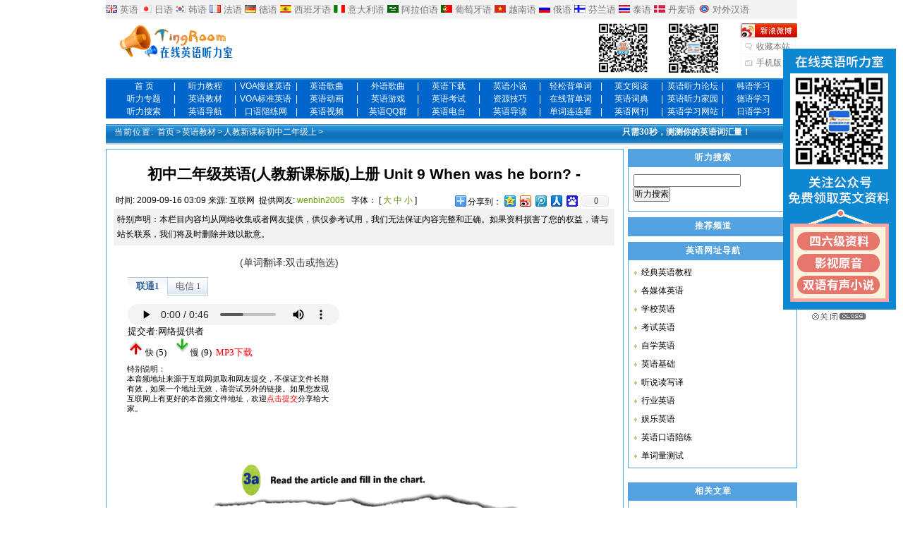

--- FILE ---
content_type: text/html
request_url: http://www.tingroom.com/jiaocai/rjxkbczernj/81176.html
body_size: 8259
content:
<!DOCTYPE html PUBLIC "-//W3C//DTD XHTML 1.0 Transitional//EN" "http://www.w3.org/TR/xhtml1/DTD/xhtml1-transitional.dtd">
<html xmlns="http://www.w3.org/1999/xhtml">
<head>
<meta http-equiv="Content-Type" content="text/html; charset=utf-8" />
<title>初中二年级英语(人教新课标版)上册 Unit 9 When was he born? -_在线英语听力室_免费在线英语听力学习网站</title>
<meta name="keywords" content="人教新课标,初二英语" />
<meta name="description" content="" />
<meta name="mobile-agent" content="format=html5;url=http://m.tingroom.com/index.php?mid=3&aid=81176">
<meta name="mobile-agent" content="format=xhtml;url=http://m.tingroom.com/index.php?mid=3&aid=81176">
<script src="http://img.yywz123.com/tingroom/templets/m.js"></script>
<script type="text/javascript">
GoMobile('http://m.tingroom.com/index.php?mid=3&aid=81176');
</script>
<link href="http://img.yywz123.com/tingroom/templets/style/tingroomlist.css" rel="stylesheet" media="screen" type="text/css" />
<script src="/data/js/qsbdcplayer.js"></script>
<link href="http://img.yywz123.com/tingroom/templets/point.css" rel="stylesheet" type="text/css">
<script type="text/javascript" src="https://partner.googleadservices.com/gampad/google_service.js">
</script>
<script type="text/javascript">
  GS_googleAddAdSenseService("ca-pub-0119746079916199");
  GS_googleEnableAllServices();
</script>
<script type="text/javascript">
  GA_googleUseIframeRendering();
</script>
<script language="javascript" type="text/javascript" src="/include/dedeajax2.js"></script>
<script src="http://www.tingroom.com/ad/home_ad.js"></script>	
<script language="javascript" type="text/javascript">
<!--
	function CheckLogin(){
	  var taget_obj = document.getElementById('_ajax_feedback');
	  myajax = new DedeAjax(taget_obj,false,false,'','','');
	  myajax.SendGet2("/member/ajax_feedback.php");
	  DedeXHTTP = null;
	}
	function checkSubmit(){
		if(document.feedback.msg.value!='') document.feedback.submit();
		else alert("评论内容不能为空！");
	}
function postBadGood(ftype,fid)
{
	var taget_obj = document.getElementById(ftype+fid);
	var saveid = GetCookie('badgoodid');
	if(saveid != null)
	{
		var saveids = saveid.split(',');
		var hasid = false;
		saveid = '';
		j = 1;
		for(i=saveids.length-1;i>=0;i--)
		{
			if(saveids[i]==fid && hasid) continue;
			else {
				if(saveids[i]==fid && !hasid) hasid = true;
				saveid += (saveid=='' ? saveids[i] : ','+saveids[i]);
				j++;
				if(j==10 && hasid) break;
				if(j==9 && !hasid) break;
			}
		}
		if(hasid) { alert('您刚才已表决过了喔！'); return false;}
		else saveid += ','+fid;
		SetCookie('badgoodid',saveid,1);
	}
	else
	{
		SetCookie('badgoodid',fid,1);
	}
	myajax = new DedeAjax(taget_obj,false,false,'','','');
	myajax.SendGet2("/plus/feedback.php?aid="+fid+"&action="+ftype+"&fid="+fid);
	DedeXHTTP = null;
}
function postDigg(ftype,aid)
{
	var taget_obj = document.getElementById('newdigg');
	var saveid = GetCookie('diggid');
	if(saveid != null)
	{
		var saveids = saveid.split(',');
		var hasid = false;
		saveid = '';
		j = 1;
		for(i=saveids.length-1;i>=0;i--)
		{
			if(saveids[i]==aid && hasid) continue;
			else {
				if(saveids[i]==aid && !hasid) hasid = true;
				saveid += (saveid=='' ? saveids[i] : ','+saveids[i]);
				j++;
				if(j==20 && hasid) break;
				if(j==19 && !hasid) break;
			}
		}
		if(hasid) { alert("您已经顶过该帖，请不要重复顶帖 ！"); return; }
		else saveid += ','+aid;
		SetCookie('diggid',saveid,1);
	}
	else
	{
		SetCookie('diggid',aid,1);
	}
	myajax = new DedeAjax(taget_obj,false,false,'','','');
	var url = "/plus/digg_ajax.php?action="+ftype+"&id="+aid;
	myajax.SendGet2(url);
	DedeXHTTP = null;
}
function getDigg(aid)
{
	var taget_obj = document.getElementById('newdigg');
	myajax = new DedeAjax(taget_obj,false,false,'','','');
	myajax.SendGet2("/plus/digg_ajax.php?id="+aid);
	DedeXHTTP = null;
}

-->
</script>
<script src="/plus/hc.js" type="text/javascript"></script>
<base target="_blank">
</head>
<body class="articleview"><script src="http://www.tingroom.com/ad/home_ad.js"></script>
<div class="header"><div id="headstrap">
			<div><a target="_blank" href="http://www.tingroom.com/"><img border="0" alt="英语" src="http://img.yywz123.com/tingroom/images/x001.jpg"></a> <a target="_blank" href="http://www.tingroom.com/">英语</a>
            
            <a target="_blank" href="http://jp.tingroom.com/"><img border="0" alt="日语" src="http://img.yywz123.com/tingroom/images/x002.jpg"></a> <a target="_blank" href="http://jp.tingroom.com/">日语</a>
            
           <a target="_blank" href="http://www.krlearn.com/"><img border="0" alt="韩语" src="http://img.yywz123.com/tingroom/images/x003.jpg"></a> <a target="_blank" href="http://www.krlearn.com/">韩语</a> 
              
           <a target="_blank" href="http://fr.tingroom.com/"><img border="0" alt="法语" src="http://img.yywz123.com/tingroom/images/x004.jpg"></a> <a target="_blank" href="http://fr.tingroom.com/">法语</a> 
             
           <a target="_blank" href="http://de.tingroom.com/"><img border="0" alt="德语" src="http://img.yywz123.com/tingroom/images/x005.jpg"></a> <a target="_blank" href="http://de.tingroom.com/">德语</a> 
           <a href="http://sp.tingroom.com/" target="_blank"><img border="0" src="http://img.yywz123.com/tingroom/images/x006.jpg" alt="西班牙语"></a> <a href="http://sp.tingroom.com/" target="_blank">西班牙语</a> 
           <a href="http://italy.tingroom.com/" target="_blank"><img border="0" src="http://img.yywz123.com/tingroom/images/x007.jpg" alt="意大利语"></a> <a href="http://italy.tingroom.com/" target="_blank">意大利语</a> 
             <a href="http://arab.tingroom.com/" target="_blank"><img border="0" src="http://img.yywz123.com/tingroom/images/x008.jpg" alt="阿拉伯语"></a> <a href="http://arab.tingroom.com/" target="_blank">阿拉伯语</a> 
           <a href="http://pt.tingroom.com/" target="_blank"><img border="0" src="http://img.yywz123.com/tingroom/images/x009.jpg" alt="葡萄牙语"></a> <a href="http://pt.tingroom.com/" target="_blank">葡萄牙语</a> 
           <a href="http://vie.tingroom.com/" target="_blank"><img border="0" src="http://img.yywz123.com/tingroom/images/x010.jpg" alt="越南语"></a> <a href="http://vie.tingroom.com/" target="_blank">越南语</a> 
           <a href="http://ru.tingroom.com/" target="_blank"><img border="0" src="http://img.yywz123.com/tingroom/images/x011.jpg" alt="俄语"></a> <a href="http://ru.tingroom.com/" target="_blank">俄语</a> 
           <a href="http://finnish.tingroom.com/" target="_blank"><img border="0" src="http://img.yywz123.com/tingroom/images/x012.jpg" alt="芬兰语"></a> <a href="http://finnish.tingroom.com/" target="_blank">芬兰语</a> 
           <a href="http://thai.tingroom.com/" target="_blank"><img border="0" src="http://img.yywz123.com/tingroom/images/x013.jpg" alt="泰语"></a> <a href="http://thai.tingroom.com/" target="_blank">泰语</a> 
<a href="http://thai.tingroom.com/" target="_blank"><img border="0" src="http://img.yywz123.com/tingroom/images/x014.jpg" alt="泰语"></a> <a href="http://dk.tingroom.com/" target="_blank">丹麦语</a>
<a href="http://thai.tingroom.com/" target="_blank"><img border="0" src="http://img.yywz123.com/tingroom/images/x015.jpg" alt="泰语"></a> <a href="http://tcfl.tingroom.com/" target="_blank">对外汉语</a></div>
	</div>
    <div class="top w960 center">
      <div class="title">
        <h1> <a href="http://www.tingroom.com">在线英语听力室_免费在线英语听力学习网站</a> </h1>
      </div>
      <!-- /title -->
      <div class="banner"  style="width:700px"><table cellpadding="0" cellspacing="0"><tr>
		  <td width="478">
			  <script src='/plus/ad_js.php?aid=9' language='javascript'></script>
<!--
		  <script type="text/javascript">
  			GA_googleFillSlotWithSize("ca-pub-0119746079916199", "tingroom_neirong_banner_468x60", 468, 60);
		  </script>
-->
		  </td>
  <td><img  style="margin-left:20px" src="http://img.yywz123.com/tingroom/images/weix.gif" alt="在线英语听力室微信" width="70" height="70" border="0"><img style="margin-left:30px"  src="http://img.yywz123.com/tingroom/images/new_zrpd.gif" alt="自然拼读微信" width="70" height="70" border="0" ></td>
      </tr></table>
      </div>
      <!-- /banner -->
      <div class="rlink">
        <ul>
          <li class="r1"><img src="http://img.yywz123.com/tingroom/images/news_weibo3.gif" alt="在线英语听力室微博" usemap="#Map2"  border="0" >
          <map name="Map2" id="Map2">
            <area shape="rect" coords="0,1,100,27" href="http://e.weibo.com/englishlisten" />
          </map></li>
          <li class="r2"><a href="javascript:window.external.AddFavorite('http://www.tingroom.com', '在线英语听力室')">收藏本站</a></li>
          <li class="r3"><a href="http://m.tingroom.com/" target="_blank">手机版</a></li>
        </ul>
      </div>
      <!-- /banner -->
    </div>
    <!-- /top -->
    <div class="nav_new mt1">
 <ul>
          <li><a target="_blank" href="http://www.tingroom.com/">首     页</a> </li>
<li class="nav_xian">|</li>
          <li><a target="_blank" href="http://www.tingroom.com/lesson/">听力教程</a></li>
<li class="nav_xian">|</li>
          <li><a target="_blank" href="http://www.tingroom.com/voa/">VOA慢速英语</a></li>
<li class="nav_xian">|</li>
          <li><a target="_blank" href="http://www.tingroom.com/song/">英语歌曲</a></li>
<li class="nav_xian">|</li>
<li><a target="_blank" href="http://music.tingroom.com/">外语歌曲</a></li>
<li class="nav_xian">|</li>
               <li><a target="_blank" href="http://down.tingroom.com/">英语下载</a></li>
<li class="nav_xian">|</li>
		            <li><a target="_blank" href="http://novel.tingroom.com/">英语小说</a></li>
<li class="nav_xian">|</li>
          <li><a target="_blank" href="http://www.qsbdc.com/">轻松背单词</a></li>
<li class="nav_xian">|</li>
		  <li><a target="_blank" href="http://www.enread.com/">英文阅读</a></li>
<li class="nav_xian">|</li>
          <li><a target="_blank" href="http://bbs.tingroom.com/">英语听力论坛</a></li>
<li class="nav_xian">|</li>
		            <li><a target="_blank" href="http://www.krlearn.com">韩语学习</a></li>

  </ul>
 <ul>
          <li><a target="_blank" href="http://www.tingroom.com/about/index.html">听力专题</a></li>
<li class="nav_xian">|</li>
     <li><a target="_blank" href="http://www.tingroom.com/jiaocai/">英语教材</a></li>
<li class="nav_xian">|</li>
          <li><a target="_blank" href="http://www.tingroom.com/voastandard/">VOA标准英语</a></li>
<li class="nav_xian">|</li>
          <li><a target="_blank" href="http://www.tingroom.com/flash/">英语动画</a></li>
<li class="nav_xian">|</li>
		            <li><a target="_blank" href="http://www.tingroom.com/game/">英语游戏</a></li>
<li class="nav_xian">|</li>
		            <li><a target="_blank" href="http://exam.tingroom.com/">英语考试</a></li>
<li class="nav_xian">|</li>
          <li><a target="_blank" href="http://www.tingroom.com/listen/">资源技巧</a></li>
<li class="nav_xian">|</li>
          <li><a target="_blank" href="http://word.tingroom.com">在线背单词</a></li>
<li class="nav_xian">|</li>
		  <li><a target="_blank" href="http://dict.tingroom.com/">英语词典</a></li>
<li class="nav_xian">|</li>
          <li><a target="_blank" href="http://my.tingroom.com/">英语听力家园</a></li>
<li class="nav_xian">|</li>
		          <li><a target="_blank" href="http://de.tingroom.com">德语学习</a></li>


  </ul>
 <ul>
          <li><a target="_blank" href="http://www.tingroom.com/search/index.php">听力搜索</a></li>
<li class="nav_xian">|</li>
		            <li><a target="_blank" href="http://www.tingroom.com/dh/">英语导航</a></li>
<li class="nav_xian">|</li>
		          <li><a target="_blank" href="http://www.oralpractice.com/">口语陪练网</a></li>
<li class="nav_xian">|</li>
          <li><a target="_blank" href="http://www.tingroom.com/video/">英语视频</a></li>
<li class="nav_xian">|</li>
          <li><a target="_blank" href="http://www.tingroom.com/qun/">英语QQ群</a></li>
<li class="nav_xian">|</li>
          <li><a target="_blank" href="http://www.tingroom.com/radio/">英语电台</a></li>
<li class="nav_xian">|</li>
		            <li><a target="_blank" href="http://www.tingroom.com/guide/">英语导读</a></li>

<li class="nav_xian">|</li>
		            <li><a target="_blank" href="http://word.tingroom.com/llk.php">单词连连看</a></li>
<li class="nav_xian">|</li>
          <li><a target="_blank" href="http://www.tingroom.com/maillist/">英语网刊</a></li>
<li class="nav_xian">|</li>
          <li><a target="_blank" href="http://www.yywz123.com/">英语学习网站</a></li>
<li class="nav_xian">|</li>
		            <li><a target="_blank" href="http://jp.tingroom.com">日语学习</a></li>

  </ul> 
  </div>
    <!-- /nav -->
  </div>
<!-- /header -->


<div class="w960 center clear mt1">
<div id="picz_menu"><ul class="wz_left"><strong>当前位置:</strong> <a href='http://www.tingroom.com/'>首页</a>><a href='/jiaocai/index.html'>英语教材</a>><a href='/jiaocai/rjxkbczernj/index.html'>人教新课标初中二年级上</a>></ul><ul class="wz_right">
  <script type="text/javascript" src="http://img.yywz123.com/tingroom/ad/dq_right.js"></script>
</ul></div>
	<div class="pleft_ye">
		<div class="viewbox">
			<div class="title_viewbox">
				<h2>初中二年级英语(人教新课标版)上册 Unit 9 When was he born? -</h2>
			</div><!-- /title -->
			<div class="info"><div id="info_l">
				<small>时间:</small>2009-09-16 03:09<small>来源:</small>互联网 <small>提供网友:</small><a href="http://my.tingroom.com/space.php?username=wenbin2005" target="_blank">wenbin2005</a>  
				<script language="JavaScript">

function doZoom(size){

 document.getElementById('zoom').style.fontSize=size+'pt'

}

// -->

</script>
字体： [ <a href="javascript:doZoom(14)">大</a> <a href="javascript:doZoom(12)">中</a> <a href="javascript:doZoom(9)">小</a> ]</div><div id="wzshare"><script type="text/javascript" src="/bookmark/share.js"></script></div>
		  </div>
			<!-- /info --><div class="introduce">特别声明：本栏目内容均从网络收集或者网友提供，供仅参考试用，我们无法保证内容完整和正确。如果资料损害了您的权益，请与站长联系，我们将及时删除并致以歉意。</div>
			<div class="content">
			<div id="play_gg">
		  <div id="play_ggl">
		    <ul >
(单词翻译:双击或拖选)          
		    </ul> 
		  <ul>
<IFRAME marginWidth=0 marginHeight=0 src="/play.php?id=81176" frameBorder=0 width=310 scrolling=no height=240 scrollbars="yes,resizable=yes" menubar="no,location=no,"></IFRAME>		  </ul> 
  		  </div>
		  <div id="play_ggr">
		  				<script type="text/javascript">
					<!--
					google_ad_client = "pub-0119746079916199";
					/* tingroom-300x250 */
					google_ad_slot = "4893100664";
					google_ad_width = 300;
					google_ad_height = 250;
					//-->
				</script>
				<script type="text/javascript" src="https://pagead2.googlesyndication.com/pagead/show_ads.js">
				</script>
		  </div>
            			</div>
<div id="ifram_563">
	<script src='/plus/ad_js.php?aid=12' language='javascript'></script>
<!--
<table width="99%" border="0" align="center" cellpadding="0" cellspacing="1" bgcolor="#CCCCCC">
  <tr>
    <td width="33%" height="18" align="left" valign="middle" bgcolor="#FFFFFF" ><div align="center">
    <script type="text/javascript">
  GA_googleFillSlotWithSize("ca-pub-0119746079916199", "tingroom_neirong_midup01", 230, 20);
</script></div></td>
    <td width="33%" valign="middle" bgcolor="#FFFFFF" ><div align="center">
    <script type="text/javascript">
  GA_googleFillSlotWithSize("ca-pub-0119746079916199", "tingroom_neirong_midup02", 230, 20);
</script></div></td>
    <td width="33%" valign="middle" bgcolor="#FFFFFF" ><div align="center">
      <script type="text/javascript">
  GA_googleFillSlotWithSize("ca-pub-0119746079916199", "tingroom_neirong_midup03", 230, 20);
</script></div></td>
  </tr>
  <td height="18" align="left" valign="middle" bgcolor="#FFFFFF" ><div align="center"><script type="text/javascript">
  GA_googleFillSlotWithSize("ca-pub-0119746079916199", "tingroom_neirong_midun01_230x20", 230, 20);
</script></div></td>
    <td height="18" align="left" valign="middle" bgcolor="#FFFFFF" ><div align="center"><script type="text/javascript">
  GA_googleFillSlotWithSize("ca-pub-0119746079916199", "tingroom_neirong_midun02_230x20", 230, 20);
</script></div></td>
    <td height="18" align="left" valign="middle" bgcolor="#FFFFFF" ><div align="center"><script type="text/javascript">
  GA_googleFillSlotWithSize("ca-pub-0119746079916199", "tingroom_neirong_midun03_230x20", 230, 20);
</script></div></td>
    </tr>
</table>            
-->
			</div>
			<div id="zoom"><p align="center"><img height="295" alt="" width="450" src="/upimg/allimg/090916/032339DK-0.jpg" /></p></div>
             
            <!--单词开始-->
<!--单词开始-->

<div id="ifram_563" class="wzd_ad" style="margin-top:100px;clear:both;overflow:Hidde;"><table width="100%"  border="0" cellpadding="0" cellspacing="0">
  <tr>
    <td><script type="text/javascript" src="http://img.yywz123.com/tingroom/ad/wz_left.js"></script></td>
    <td><script type="text/javascript" src="http://img.yywz123.com/tingroom/ad/wz_right.js"></script></td>
  </tr>
</table>
</div> 
	  </div><!-- /content --><div class="introduce">本文本内容来源于互联网抓取和网友提交，仅供参考，部分栏目没有内容，如果您有更合适的内容，欢迎<a href="/plus/wenben.php" target="_blank"><font color="#FF0000">点击提交</font></a>分享给大家。</div>
			<div class="dede_pages">
			</div><!-- /pages -->
			<div class="handle">
				<div class="context">
					<ul>
						<li>上一篇：<a href='/jiaocai/rjxkbczernj/81171.html'>初中二年级英语(人教新课标版)上册 Unit 9 When was he born? -</a> </li>
						<li>下一篇：<a href='/jiaocai/rjxkbczernj/81183.html'>初中二年级英语(人教新课标版)上册 Unit 9 When was he born? -</a> </li>
					</ul>
				</div><!-- /context -->
				<div class="actbox">
<ul><li id="wz_tj"><img src="http://img.yywz123.com/tingroom/templets/images/reviewflagicon.jpg" width="16" height="15" align="absmiddle" /> <a href="/plus/feedback.php?aid=81176" target="_blank">评论</a></li>
						<li id="wz_tj"><img src="http://img.yywz123.com/tingroom/templets/images/cmt-good.gif" width="13" height="13" align="absmiddle" /> <a href="/plus/recommend.php?aid=81176" target="_blank">推荐</a></li>
<li id="act-fav"><a href="javascript:window.external.AddFavorite(window.location.href,'初中二年级英语(人教新课标版)上册 Unit 9 When was he born? -—英语听力—在线英语听力室')">收藏</a></li>
						<li id="act-err"><a href="/plus/erraddsave.php?aid=81176&title=初中二年级英语(人教新课标版)上册 Unit 9 When was he born? -" target="_blank">挑错</a></li>
						<li id="act-pnt"><a href="/print_81176.html" target="_blank">打印</a></li>
				  </ul>
				</div><!-- /actbox -->
			</div><!-- /handle -->
			<div class="boxoff">
				<strong>------分隔线----------------------------</strong>
			</div>

<div id="gg_563">			<dt id="tag"><span>TAG标签：</span>
  <a href='/tags.php?/%E4%BA%BA%E6%95%99%E6%96%B0%E8%AF%BE%E6%A0%87/' target='_blank'>人教新课标</a>  <a href='/tags.php?/%E5%88%9D%E4%BA%8C%E8%8B%B1%E8%AF%AD/' target='_blank'>初二英语</a>  <a href='/tags.php?/%E5%88%9D%E4%BA%8C%E8%8B%B1%E8%AF%AD/' target='_blank'>初二英语</a>
</dt>
</div>
<div id="ad_wz"><script type="text/javascript" src="http://img.yywz123.com/file/A64.js"></script></div>
<div class="newdigg" id="newdigg">
				<div class="diggbox digg_good" onmousemove="this.style.backgroundPosition='left bottom';" onmouseout="this.style.backgroundPosition='left top';" onclick="javascript:postDigg('good',81176)">
					<div class="digg_act">顶一下</div>
					<div class="digg_num">(81)</div>
					<div class="digg_percent">
						<div class="digg_percent_bar"><span style="width:58.7%"></span></div>
						<div class="digg_percent_num">58.7%</div>
					</div>
				</div>
				<div class="diggbox digg_bad" onmousemove="this.style.backgroundPosition='right bottom';" onmouseout="this.style.backgroundPosition='right top';" onclick="javascript:postDigg('bad',81176)">
					<div class="digg_act">踩一下</div>
					<div class="digg_num">(57)</div>
					<div class="digg_percent">
						<div class="digg_percent_bar"><span style="width:41.3%"></span></div>
						<div class="digg_percent_num">41.3%</div>
					</div>
				</div>
		  </div>
			 <script language="javascript" type="text/javascript">getDigg(81176);</script>
			<div id="ifram_563">
<ul><a href="https://www.amazon.cn/search/search.asp?source=foodmate&searchType=&searchWord=新课标英语,初中英语&Submit.x=17&Submit.y=15" target='blank'><img src='/templets/images/gouwu.jpg' width='20' height='20' align='absmiddle' border='0' />购买<span>新课标英语,初中英语</span>的相关图书及光盘</a>     <a href='http://www.baidu.com/s?wd=site%3Atingroom.com+人教新课标初中二年级上&cl=3&ie=utf-8' target='_blank'><img src='/templets/images/searth_baidu.gif' width='40' height='13' align='absmiddle' alt='百度搜索' border='0' />在百度中搜索<span>人教新课标初中二年级上</span></a></ul>
</div>
						<div id="oral">
<script type="text/javascript" src="http://www.oralpractice.com/classroom_list_api.php"></script></div>

	
					<div class="mt1">
			<dl class="tbox_ping">
				<dt>
					<strong>最新评论</strong>
					<span class="more1"><a href="/plus/feedback.php?aid=81176" target="_blank">查看所有评论</a></span>
				</dt>
				<dd>
					<div class="dede_comment">
                    <script language='javascript' type='text/javascript' src="/plus/feedback_js.php?aid=81176"></script>
					</div><!-- /dede_comment -->
				</dd>
			</dl>
		</div><!-- /comment -->
<div class="mt1">
		<dl class="tbox_ping">
			<dt>
				<strong>发表评论</strong>
				<span class="more1"><a href="/plus/feedback.php?aid=81176" target="_blank">查看所有评论</a></span>
			</dt>
			<dd>
				<div class="dede_comment_post">
          <form action="/plus/feedback.php" method="post" name="feedback">
          <input type="hidden" name="action" value="send" />
          <input type="hidden" name="comtype" value="comments">
          <input type="hidden" name="aid" value="81176" />
          <input type="hidden" name="isconfirm" value="yes" />
                    <div class="dcmp-title">
						<small>请自觉遵守互联网相关的政策法规，严禁发布色情、暴力、反动的言论。</small>
					</div><!-- /dcmp-title -->
					<div class="dcmp-stand">
						<strong>评价:</strong>
							<input type="radio" name="feedbacktype" checked="1" value="feedback" id="dcmp-stand-neu" /><label for="dcmp-stand-neu"><img src="http://img.yywz123.com/tingroom/templets/images/cmt-neu.gif" />中立</label>
							<input type="radio" name="feedbacktype" value="good" id="dcmp-stand-good" /><label for="dcmp-stand-good"><img src="http://img.yywz123.com/tingroom/templets/images/cmt-good.gif" />好评</label>
							<input type="radio" name="feedbacktype" value="bad" id="dcmp-stand-bad" /><label for="dcmp-stand-bad"><img src="http://img.yywz123.com/tingroom/templets/images/cmt-bad.gif" />差评</label>
					</div><!-- /dcmp-stand -->
					<div class="dcmp-content">
						<textarea cols="60" name="msg" rows="5" class="ipt-txt"></textarea>
					</div><!-- /dcmp-content -->

					<div class="dcmp-mood">
						<strong>表情:</strong>
						<ul>
								<li><input type="radio" name='face' value='6' checked="1" /><img src="http://img.yywz123.com/tingroom/templets/images/mood/ico-mood-6.gif" /></li>
								<li><input type="radio" name='face' value='4'/><img src="http://img.yywz123.com/tingroom/templets/images/mood/ico-mood-4.gif" /></li>
								<li><input type="radio" name='face' value='3'/><img src="http://img.yywz123.com/tingroom/templets/images/mood/ico-mood-3.gif" /></li>
								<li><input type="radio" name='face' value='5'/><img src="http://img.yywz123.com/tingroom/templets/images/mood/ico-mood-5.gif" /></li>
								<li><input type="radio" name='face' value='2'/><img src="http://img.yywz123.com/tingroom/templets/images/mood/ico-mood-2.gif" /></li>
								<li><input type="radio" name='face' value='1'/><img src="http://img.yywz123.com/tingroom/templets/images/mood/ico-mood-1.gif" /></li>
								<li><input type="radio" name='face' value='7'/><img src="http://img.yywz123.com/tingroom/templets/images/mood/ico-mood-7.gif" /></li>
						</ul>
					</div><!-- /dcmp-mood -->
					<div class="dcmp-post"><!--未登陆-->
							<div class="dcmp-userinfo" id="_ajax_feedback">
								验证码:<input type="text" name="validate" size="4" class="ipt-txt" /><img src="/include/vdimgck.php" />
                                <input name="notuser" type="checkbox" id="dcmp-submit-guest" checked="checked" />
                                <label for="dcmp-submit-guest"> 匿名? </label>
							</div>
                             <script language="javascript" type="text/javascript">CheckLogin();</script>
							<div class="dcmp-submit">
								<button type="button" onClick='checkSubmit()'>发表评论</button>
							</div>
			  </div>
                  </form>
				</div><!-- /dede_comment_post -->
			</dd>
		</dl>
	</div>
	</div>
</div><!-- /viewbox --><!-- /pleft -->
<div class="pright_ye">
<div class="commend">
			<dl class="tbox">
				<dt><strong>听力搜索</strong></dt>
				<dd><style type="text/css">
@import url(http://img.yywz123.com/tingroom/templets/style/google.css);
</style>

<div class="cse-branding-bottom" style="background-color:#FFFFFF;color:#000000">
  <div class="cse-branding-form">
    <form action="/search/index.php"   method="get">
      <div>
          <input name="keyword" type="text" class="search-keyword" id="search-keyword" value="" />
           <button type="submit" class="search-submit">听力搜索</button>        
      </div>
    </form>
  </div>
</div>

				</dd>
			</dl>
	</div><div>
    	<div class="commend mt1">
			<dl class="tbox">
				<dt><strong>推荐频道</strong></dt>
				<dd><table width="100%"  border="0" cellpadding="0" cellspacing="1">
					  <script src='/plus/ad_js.php?aid=13' language='javascript'></script>
<!--
  <tr>
    <td align="center"><script type="text/javascript">
  GA_googleFillSlotWithSize("ca-pub-0119746079916199", "tingroom_neirong_right01_230x20", 230, 20);
</script>
</td>
  </tr>
  <tr>
    <td align="center"><script type="text/javascript">
  GA_googleFillSlotWithSize("ca-pub-0119746079916199", "tingroom_neirong_right02_230x20", 230, 20);
</script></td>
  </tr>
  <tr>
    <td align="center"><script type="text/javascript">
  GA_googleFillSlotWithSize("ca-pub-0119746079916199", "tingroom_neirong_right03_230x20", 230, 20);
</script></td>
  </tr>
  <tr>
    <td align="center"><script type="text/javascript">
  GA_googleFillSlotWithSize("ca-pub-0119746079916199", "tingroom_neirong_right04_230x20", 230, 20);
</script></td>
  </tr>
  <tr>
    <td height="20" align="center"><script type="text/javascript">
  GA_googleFillSlotWithSize("ca-pub-0119746079916199", "tingroom_neirong_right05_230x20", 230, 20);
</script></td>
  </tr>
  <tr>
    <td align="center"><script type="text/javascript">
  GA_googleFillSlotWithSize("ca-pub-0119746079916199", "tingroom_neirong_right06_230x20", 230, 20);
</script></td>
  </tr>
-->
<!--
  <tr>
    <td align="center"><iframe src="/ad/c190_jiaocai.htm" width="98%" height="240" frameborder="no" border="0" marginwidth="0" marginheight="0" scrolling="no" style=" clear:both;"> </iframe></td>
  </tr>
-->
</table>
					
				</dd>
			</dl>
		</div></div><!-- /commend -->
		<div class="commend mt1">
			<dl class="tbox">
				<dt><strong><a href="http://daohang.tingroom.com/" target="_blank"><font color="#ffffff">英语网址导航</font></a></strong></dt>
				<dd>
					<ul class="c1 ico2">
                    	<li><a href="http://daohang.tingroom.com/top_list_90.html" target="_blank">
经典英语教程</a></li>
                    	<li><a href="http://daohang.tingroom.com/top_list_139.html" target="_blank">各媒体英语</a></li>
                    	<li><a href="http://daohang.tingroom.com/top_list_4.html" target="_blank">学校英语</a></li>
                    	<li><a href="http://daohang.tingroom.com/top_list_6.html" target="_blank">考试英语</a></li>
                    	<li><a href="http://daohang.tingroom.com/top_list_5.html" target="_blank">自学英语</a></li>
                    	<li><a href="http://daohang.tingroom.com/top_list_7.html" target="_blank">英语基础</a></li>
                    	<li><a href="http://daohang.tingroom.com/top_list_13.html" target="_blank">听说读写译</a></li>
                    	<li><a href="http://daohang.tingroom.com/top_list_11.html" target="_blank">行业英语</a></li>
                    	<li><a href="http://daohang.tingroom.com/top_list_12.html" target="_blank">娱乐英语</a></li>
                    	<li><a href="http://www.oralpractice.com/" target="_blank">英语口语陪练</a></li>
                    	<li><a href="http://test.qsbdc.com/" target="_blank">单词量测试</a></li>
					</ul>
				</dd>
			</dl>
		</div>
<div style="clear:both;text-align:center;margin-top:8px;"><!-- ca-pub-0119746079916199/tingroom_neirong_mid_235x100 -->
<table><tr><td>
<script type='text/javascript'>
GA_googleFillSlotWithSize("ca-pub-0119746079916199", "tingroom_neirong_mid_235x100", 235, 100);
</script></td></tr></table></div>
		<div class="commend mt1">
			<dl class="tbox">
				<dt><strong>相关文章</strong></dt>
				<dd>
					<ul class="c1 ico2">
					<li><a href="/jiaocai/rjxkbczernj/81195.html" target="_blank">初中二年级英语(人教新课标版)上册</a></li>
<li><a href="/jiaocai/rjxkbczernj/81194.html" target="_blank">初中二年级英语(人教新课标版)上册</a></li>
<li><a href="/jiaocai/rjxkbczernj/81193.html" target="_blank">初中二年级英语(人教新课标版)上册</a></li>
<li><a href="/jiaocai/rjxkbczernj/81192.html" target="_blank">初中二年级英语(人教新课标版)上册</a></li>
<li><a href="/jiaocai/rjxkbczernj/81190.html" target="_blank">初中二年级英语(人教新课标版)上册</a></li>
<li><a href="/jiaocai/rjxkbczernj/81188.html" target="_blank">初中二年级英语(人教新课标版)上册</a></li>
<li><a href="/jiaocai/rjxkbczernj/81187.html" target="_blank">初中二年级英语(人教新课标版)上册</a></li>
<li><a href="/jiaocai/rjxkbczernj/81184.html" target="_blank">初中二年级英语(人教新课标版)上册</a></li>
<li><a href="/jiaocai/rjxkbczernj/81183.html" target="_blank">初中二年级英语(人教新课标版)上册</a></li>
<li><a href="/jiaocai/rjxkbczernj/81171.html" target="_blank">初中二年级英语(人教新课标版)上册</a></li>
 

					</ul>
				</dd>
			</dl>
		</div>
		<div class="commend mt1">
			<dl class="tbox">
				<dt><strong>论坛新贴</strong></dt>
				<dd>
					<ul class="c1 ico2">
<script type="text/javascript" src="http://bbs.tingroom.com/api/javascript.php?key=%E8%8B%B1%E8%AF%AD%E6%95%99%E6%9D%90%E5%8F%B3%E4%BE%A7%E8%B0%83%E7%94%A8"></script>					</ul>
				</dd>
			</dl>
		</div>
  </div>	<!-- /pright -->
</div>

﻿<div class="footer w960 center mt1 clear">
	<p class="powered">©在线英语听力室 2005　　<a href="/about/1.html" target="_blank">关于我们</a>　<a href="/about/2.html" target="_blank">栏目导航</a>　<a href="/plus/flink.php" target="_blank">友情链接</a>　<a href="/about/index.html" target="_blank">英语专题</a>　<a href="/about/help.html" target="_blank">网站帮助</a></p>
	<p class="powered">有任何问题，请给我们<a href="http://bbs.tingroom.com/forum-10-1.html" target="_blank">留言</a>，管理员邮箱：<a href="/cdn-cgi/l/email-protection#82f6ebece5eeebf1eaebc2e5efe3ebeeace1edef"><span class="__cf_email__" data-cfemail="9de9f4f3faf1f4eef5f4ddfaf0fcf4f1b3fef2f0">[email&#160;protected]</span></a>  站长QQ ：56065533  </p>
<p class="powered">免责声明:本站部分资料来源于网络，仅供英语爱好者免费学习，如果侵犯您的权益 ，请与我们联系,我们会尽快处理。</p>
<p class="copyright">
<script data-cfasync="false" src="/cdn-cgi/scripts/5c5dd728/cloudflare-static/email-decode.min.js"></script><script type="text/javascript" src="https://js.users.51.la/21456499.js"></script>		
<script src="http://www.tingroom.com/plus/tongji/tj_jiaocai.js"></script>  </p>
</div>
<!-- /footer -->
<span id='myplayer'></span>
<script>
if(flashdetect.f){
	insertaudio('','qsplayer_1','/data/js/');
}
</script>
<script defer src="https://static.cloudflareinsights.com/beacon.min.js/vcd15cbe7772f49c399c6a5babf22c1241717689176015" integrity="sha512-ZpsOmlRQV6y907TI0dKBHq9Md29nnaEIPlkf84rnaERnq6zvWvPUqr2ft8M1aS28oN72PdrCzSjY4U6VaAw1EQ==" data-cf-beacon='{"version":"2024.11.0","token":"ed0e234502fc47c78b95598e669130ff","r":1,"server_timing":{"name":{"cfCacheStatus":true,"cfEdge":true,"cfExtPri":true,"cfL4":true,"cfOrigin":true,"cfSpeedBrain":true},"location_startswith":null}}' crossorigin="anonymous"></script>
</body>
</html>


--- FILE ---
content_type: text/html;charset=gb2312
request_url: http://www.tingroom.com/play.php?id=81176
body_size: 2570
content:
<!DOCTYPE html PUBLIC "-//W3C//DTD XHTML 1.0 Transitional//EN" "http://www.w3.org/TR/xhtml1/DTD/xhtml1-transitional.dtd">
<html xmlns="http://www.w3.org/1999/xhtml">
<head>
<meta http-equiv="Content-Type" content="text/html; charset=gb2312" />
<title>在线听力_在线英语听力室</title>
<style>
*{font-size:10pt;}html,body{margin:0;over-flow:hidden;height:100%;width:300px;}UL{list-style-type:none;margin:0px;}.ttl{height:18px;}.ctt{float:center;height:auto;padding:6px;clear:both;border-top:0;text-align:left;}.w936{margin:2px 0;clear:both;width:300px;}.tb_{height:26px;background-repeat:repeat-x;background-position:left bottom;}.tb_ ul{width:100%;height:26px;text-align:center;float:left;padding:6px;}.tb_ li{float:left;height:26px;line-height:26px;width:57px;cursor:pointer;}.normaltab{color:#666666;background-image:url(images/pic_05.gif);background-repeat:no-repeat;background-position:left top;}.hovertab{background-image:url(images/pic_04.gif);background-repeat:no-repeat;background-position:left top;background-repeat:no-repeat;color:#346699;font-weight:bold;}.dis{display:block;width:98%;}.undis{display:none;}.nav_right{width:20%;height:26px;display:block;float:left;line-height:26px;}A:link{FONT-SIZE:12px;COLOR:#000000;TEXT-DECORATION:none}A:visited{FONT-SIZE:12px;COLOR:#000000;TEXT-DECORATION:none}A:active{FONT-SIZE:12px;COLOR:#000000;TEXT-DECORATION:none}A:hover{FONT-SIZE:12px;COLOR:#FF0000;TEXT-DECORATION:none}.info{padding-left:5px;}img{ border:none;}
</style>
<script>
var xmlHttp;
function S_xmlhttprequest(){
	try{
		// Firefox, Opera 8.0+, Safari
		xmlHttp=new XMLHttpRequest();
	}
	catch (e){
		// Internet Explorer
			try{
				xmlHttp=new ActiveXObject("Msxml2.XMLHTTP");
			}
			catch (e){
					try{
						xmlHttp=new ActiveXObject("Microsoft.XMLHTTP");
					}
					catch (e){
						alert("您的浏览器不支持AJAX！");
						return false;
					}
				}
		} 
}
function good(a){
	S_xmlhttprequest();
	xmlHttp.open("GET","dc.php?a="+a+"&act=1",true);//传递参数，用GET方式
	xmlHttp.onreadystatechange=byphpgood;//调用
	xmlHttp.send(null);
}
function bad(a){
	S_xmlhttprequest();
	xmlHttp.open("GET","dc.php?a="+a+"&act=2",true);//传递参数，用GET方式
	xmlHttp.onreadystatechange=byphpbad;//调用
	xmlHttp.send(null);
}
function byphpgood(){
	if(xmlHttp.readyState == 4){
		if(xmlHttp.status == 200){
			var getphp=xmlHttp.responseText;//获取的值
			if(getphp=='no'){
				alert('一个IP一天只能评论一个音频');
			}else{
				arr=getphp.split("|");//
				document.getElementById("a"+arr[0]).innerHTML=arr[1];//
			}
		}
	}
}
function byphpbad(){
		if(xmlHttp.readyState == 4){
			if(xmlHttp.status == 200){
				var getphp=xmlHttp.responseText;//获取的值
				if(getphp=='no'){
					alert('一个IP一天只能评论一个音频');
				}else{
					arr=getphp.split("|");//
					document.getElementById("b"+arr[0]).innerHTML=arr[1];//
				}
			}
		}
}
/////////
var tab_num='2';
//<!CDATA[ 
function HoverLi(n) { 
	for(var i=1;i<=2;i++) { 
		document.getElementById('tb_'+i).className='normaltab';document.getElementById('tbc_0'+i).className='undis'; 
	} 
	document.getElementById('tb_'+n).className='hovertab';document.getElementById('tbc_0'+n).className='dis'; 
} 
//]]> 
</script>
</head>
<body>
<pre style="display:none;">
</pre>

<!--936开始-->
<div class="w936">

	<!--头-->
	<div id="tb_" class="tb_">
		<ul>
        	            <li id="tb_1" class="hovertab" onclick="HoverLi('1');">联通1</li>
                        <li id="tb_2" class="normaltab" onclick="HoverLi('2');">电信 1</li>
            		</ul>
	</div>
	<!--内容-->
	<div class="ctt">
    			<!--part开始-->
		<div class="dis" id="tbc_01">
         	<audio src="http://sound2.yywz123.com/english96ad/lesson/czenjyy/81176afdbbeccdafe.mp3" id="myaudio" controls="" preload="auto" style="height:30px;"></audio>                        <br />
			<div>提交者:网络提供者</div>
			<div>
				<a href="###" onclick="good('209102')"><img src="images/ding.gif">快</a>
                (<span id="a209102">5</span>)&nbsp;&nbsp;
                <a href="###" onclick="bad('209102')"><img src="images/cai.gif">慢</a>
                (<span id="b209102">9</span>)&nbsp;
                <a href="http://www.tingroom.com/down_81176.html" target="_blank"><font color="#FF0000">MP3下载</font></a>
			</div>
            		</div>
		<!--part结束-->
				<!--part开始-->
		<div class="undis" id="tbc_02">
         	<audio src="http://sound.yywz123.com/english96ad/lesson/czenjyy/81176afdbbeccdafe.mp3" id="myaudio" controls="" preload="auto" style="height:30px;"></audio>                        <br />
			<div>提交者:网络提供者</div>
			<div>
				<a href="###" onclick="good('81176')"><img src="images/ding.gif">快</a>
                (<span id="a81176">15</span>)&nbsp;&nbsp;
                <a href="###" onclick="bad('81176')"><img src="images/cai.gif">慢</a>
                (<span id="b81176">7</span>)&nbsp;
                <a href="http://www.tingroom.com/down_81176.html" target="_blank"><font color="#FF0000">MP3下载</font></a>
			</div>
            		</div>
		<!--part结束-->
			</div>

</div>
<!--936结束-->


<div class="info" ><font color="#000000" style="font-size:8pt;">特别说明：<br>
  本音频地址来源于互联网抓取和网友提交，不保证文件长期有效，如果一个地址无效，请尝试另外的链接。如果您发现互联网上有更好的本音频文件地址，欢迎</font><a href='tijiao.php?id=184' target="_blank"><font color="#FF0000" style="font-size:8pt;">点击提交</font></a><span style="font-size:8pt;">分享给大家。</span> </div>
</div>
<script defer src="https://static.cloudflareinsights.com/beacon.min.js/vcd15cbe7772f49c399c6a5babf22c1241717689176015" integrity="sha512-ZpsOmlRQV6y907TI0dKBHq9Md29nnaEIPlkf84rnaERnq6zvWvPUqr2ft8M1aS28oN72PdrCzSjY4U6VaAw1EQ==" data-cf-beacon='{"version":"2024.11.0","token":"ed0e234502fc47c78b95598e669130ff","r":1,"server_timing":{"name":{"cfCacheStatus":true,"cfEdge":true,"cfExtPri":true,"cfL4":true,"cfOrigin":true,"cfSpeedBrain":true},"location_startswith":null}}' crossorigin="anonymous"></script>
</body>
</html>


--- FILE ---
content_type: text/html; charset=utf-8
request_url: https://www.google.com/recaptcha/api2/aframe
body_size: 266
content:
<!DOCTYPE HTML><html><head><meta http-equiv="content-type" content="text/html; charset=UTF-8"></head><body><script nonce="44i-E9aTeU5C1aVVfEH0uA">/** Anti-fraud and anti-abuse applications only. See google.com/recaptcha */ try{var clients={'sodar':'https://pagead2.googlesyndication.com/pagead/sodar?'};window.addEventListener("message",function(a){try{if(a.source===window.parent){var b=JSON.parse(a.data);var c=clients[b['id']];if(c){var d=document.createElement('img');d.src=c+b['params']+'&rc='+(localStorage.getItem("rc::a")?sessionStorage.getItem("rc::b"):"");window.document.body.appendChild(d);sessionStorage.setItem("rc::e",parseInt(sessionStorage.getItem("rc::e")||0)+1);localStorage.setItem("rc::h",'1769119823970');}}}catch(b){}});window.parent.postMessage("_grecaptcha_ready", "*");}catch(b){}</script></body></html>

--- FILE ---
content_type: text/css
request_url: http://img.yywz123.com/tingroom/templets/point.css
body_size: 511
content:
.circle {
	width:30px;
	height:30px;
	background:#8AB4E4;
	-moz-border-radius:50px;
	-webkit-border-radius:50px;
	border-radius:50px;
	padding:0px 5px;
	margin:0px 5px;
	font-weight:bold;
}
.wzbox {
	line-height:30px;
	width:96%;
	margin:0px auto;
	overflow:hidden;
	font-size:14px;
	padding-bottom:15px;
	word-break:normal;
}
.wzbox p{
	text-indent:2em;
	margin-bottom:10px;	
}
#wz_jx {
	border-top:1px dotted #cccccc;
	width:98%;
	margin:0px auto;
	overflow:hidden;
}
#wz_jx .danci {
	font-size:20px;
}
#wz_jx .zhushi {
	padding:0px;
}
#wz_jx #circle {
	padding:2px 6px;
}
#wz_jx .jbxz a {
	-moz-border-radius:50px;
	-webkit-border-radius:50px;
	border-radius:50px;
	width:auto;
	height:auto;
	padding:0px 10px;
}


.zc_boxl {
	width:400px;
	float:left;
	overflow:Hidden;
	margin-bottom:10px;
}
.zc_boxl td {
	
}
.td_name {
	border-bottom:1px dotted #cccccc;
}
.danci {
	color:#0084DC;
	font-size:30px;
	font-weight:bold;
}
.zhushi {
	font-weight:bold;
	font-size:14px;
	padding-top:10px;
	padding-bottom:10px;
}
.liju_t {
	height:24px;
	background:url(../images/liju.gif) no-repeat;
	line-height:24px;
	font-size:14px;
	font-weight:bold;
	padding-left:5px;
	margin-top:15px;
}
.liju ul li {
	font-size:14px;
	line-height:18px;
}

--- FILE ---
content_type: application/javascript
request_url: http://www.tingroom.com/plus/tongji/tj_jiaocai.js
body_size: 257
content:
// 听力室教材
var _hmt = _hmt || [];
(function() {
  var hm = document.createElement("script");
  hm.src = "https://hm.baidu.com/hm.js?adaf29565debc85c07b8d3c36c148a6b";
  var s = document.getElementsByTagName("script")[0]; 
  s.parentNode.insertBefore(hm, s);
})();
